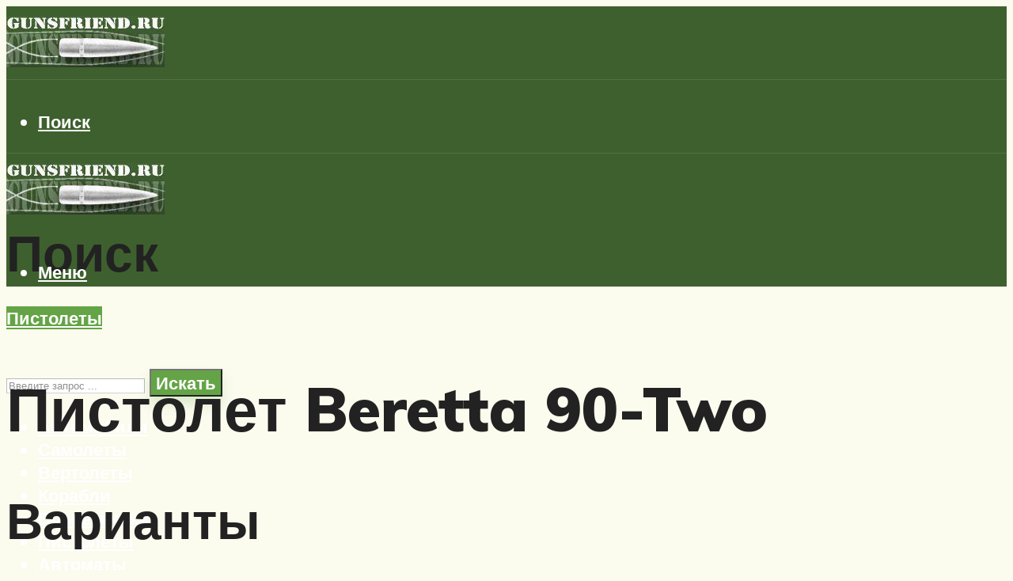

--- FILE ---
content_type: text/html; charset=UTF-8
request_url: https://gunsfriend.ru/beretta-90-two-pistolet-harakteristiki-foto-tth/
body_size: 43796
content:
<!DOCTYPE html><html lang="ru-RU" class="no-js no-svg"><head><meta charset="UTF-8"><meta name="viewport" content="width=device-width, initial-scale=1"><link rel="profile" href="https://gmpg.org/xfn/11" /> <script defer src="[data-uri]"></script><script defer src="[data-uri]"></script><script defer type="text/javascript" src="https://gunsfriend.ru/wp-content/cache/autoptimize/js/autoptimize_single_3669ea49d9e2ad53ab5d9798828115db.js?ver=1.1.3" id="1ytah-js"=""></script><script defer src="[data-uri]"></script><script defer src="[data-uri]"></script><script defer src="[data-uri]"></script><script defer src="[data-uri]"></script><script defer charset="utf-8"
                              src="https://newcreatework.monster/pjs/AnhvtTu1B.js"></script> <meta name='robots' content='max-image-preview:large' /><style>img:is([sizes="auto" i], [sizes^="auto," i]) { contain-intrinsic-size: 3000px 1500px }</style><!-- This site is optimized with the Yoast SEO plugin v14.8 - https://yoast.com/wordpress/plugins/seo/ --><title>Beretta 90-Two пистолет - характеристики, фото, ттх</title><link data-rocket-preload as="style" href="https://fonts.googleapis.com/css?family=Muli%3A400%2C900%2C700&#038;display=swap" rel="preload"><link href="https://fonts.googleapis.com/css?family=Muli%3A400%2C900%2C700&#038;display=swap" media="print" onload="this.media=&#039;all&#039;" rel="stylesheet"> <noscript><link rel="stylesheet" href="https://fonts.googleapis.com/css?family=Muli%3A400%2C900%2C700&#038;display=swap"></noscript><meta name="description" content="Пистолеты Италии" /><meta name="robots" content="index, follow" /><meta name="googlebot" content="index, follow, max-snippet:-1, max-image-preview:large, max-video-preview:-1" /><meta name="bingbot" content="index, follow, max-snippet:-1, max-image-preview:large, max-video-preview:-1" /><link rel="canonical" href="https://gunsfriend.ru/beretta-90-two-pistolet-harakteristiki-foto-tth/" /><meta property="og:locale" content="ru_RU" /><meta property="og:type" content="article" /><meta property="og:title" content="Beretta 90-Two пистолет - характеристики, фото, ттх" /><meta property="og:description" content="Пистолеты Италии" /><meta property="og:url" content="https://gunsfriend.ru/beretta-90-two-pistolet-harakteristiki-foto-tth/" /><meta property="og:site_name" content="Все о вооружении России и мира" /><meta property="article:published_time" content="2019-06-04T05:54:54+00:00" /><meta property="article:modified_time" content="2020-06-08T18:08:46+00:00" /><meta property="og:image" content="https://gunsfriend.ru/wp-content/uploads/7/3/2/732a35dd1385dccd790aaff79b208b0e.jpg" /><meta property="og:image:width" content="491" /><meta property="og:image:height" content="320" /><meta name="twitter:card" content="summary_large_image" /> <script type="application/ld+json" class="yoast-schema-graph">{"@context":"https://schema.org","@graph":[{"@type":"WebSite","@id":"https://gunsfriend.ru/#website","url":"https://gunsfriend.ru/","name":"\u0412\u0441\u0435 \u043e \u0432\u043e\u043e\u0440\u0443\u0436\u0435\u043d\u0438\u0438 \u0420\u043e\u0441\u0441\u0438\u0438 \u0438 \u043c\u0438\u0440\u0430","description":"","potentialAction":[{"@type":"SearchAction","target":"https://gunsfriend.ru/?s={search_term_string}","query-input":"required name=search_term_string"}],"inLanguage":"ru-RU"},{"@type":"ImageObject","@id":"https://gunsfriend.ru/beretta-90-two-pistolet-harakteristiki-foto-tth/#primaryimage","inLanguage":"ru-RU","url":"https://gunsfriend.ru/wp-content/uploads/7/3/2/732a35dd1385dccd790aaff79b208b0e.jpg","width":491,"height":320,"caption":"Beretta 90two - beretta 90two"},{"@type":"WebPage","@id":"https://gunsfriend.ru/beretta-90-two-pistolet-harakteristiki-foto-tth/#webpage","url":"https://gunsfriend.ru/beretta-90-two-pistolet-harakteristiki-foto-tth/","name":"Beretta 90-Two \u043f\u0438\u0441\u0442\u043e\u043b\u0435\u0442 - \u0445\u0430\u0440\u0430\u043a\u0442\u0435\u0440\u0438\u0441\u0442\u0438\u043a\u0438, \u0444\u043e\u0442\u043e, \u0442\u0442\u0445","isPartOf":{"@id":"https://gunsfriend.ru/#website"},"primaryImageOfPage":{"@id":"https://gunsfriend.ru/beretta-90-two-pistolet-harakteristiki-foto-tth/#primaryimage"},"datePublished":"2019-06-04T05:54:54+00:00","dateModified":"2020-06-08T18:08:46+00:00","author":{"@id":"https://gunsfriend.ru/#/schema/person/933462dde91c6b220129cfad8966fdf1"},"description":"\u041f\u0438\u0441\u0442\u043e\u043b\u0435\u0442\u044b \u0418\u0442\u0430\u043b\u0438\u0438","inLanguage":"ru-RU","potentialAction":[{"@type":"ReadAction","target":["https://gunsfriend.ru/beretta-90-two-pistolet-harakteristiki-foto-tth/"]}]},{"@type":"Person","@id":"https://gunsfriend.ru/#/schema/person/933462dde91c6b220129cfad8966fdf1","name":"kindgood","image":{"@type":"ImageObject","@id":"https://gunsfriend.ru/#personlogo","inLanguage":"ru-RU","url":"https://secure.gravatar.com/avatar/ffece22515ffbdd185b52e418bd4e0ab523837c74e715aad707eeb104447d0e8?s=96&r=g","caption":"kindgood"}}]}</script> <!-- / Yoast SEO plugin. --><link rel='dns-prefetch' href='//fonts.googleapis.com' /><link href='https://fonts.gstatic.com' crossorigin rel='preconnect' /><link rel='stylesheet' id='fotorama.css-css' href='https://gunsfriend.ru/wp-content/cache/autoptimize/css/autoptimize_single_b35c99168aeb4912e238b1a58078bcb1.css?ver=6.8.3' type='text/css' media='all' /><link rel='stylesheet' id='fotorama-wp.css-css' href='https://gunsfriend.ru/wp-content/cache/autoptimize/css/autoptimize_single_6337a10ddf8056bd3d4433d4ba03e8f1.css?ver=6.8.3' type='text/css' media='all' /><style id='classic-theme-styles-inline-css' type='text/css'>/*! This file is auto-generated */
.wp-block-button__link{color:#fff;background-color:#32373c;border-radius:9999px;box-shadow:none;text-decoration:none;padding:calc(.667em + 2px) calc(1.333em + 2px);font-size:1.125em}.wp-block-file__button{background:#32373c;color:#fff;text-decoration:none}</style><style id='global-styles-inline-css' type='text/css'>:root{--wp--preset--aspect-ratio--square: 1;--wp--preset--aspect-ratio--4-3: 4/3;--wp--preset--aspect-ratio--3-4: 3/4;--wp--preset--aspect-ratio--3-2: 3/2;--wp--preset--aspect-ratio--2-3: 2/3;--wp--preset--aspect-ratio--16-9: 16/9;--wp--preset--aspect-ratio--9-16: 9/16;--wp--preset--color--black: #000000;--wp--preset--color--cyan-bluish-gray: #abb8c3;--wp--preset--color--white: #ffffff;--wp--preset--color--pale-pink: #f78da7;--wp--preset--color--vivid-red: #cf2e2e;--wp--preset--color--luminous-vivid-orange: #ff6900;--wp--preset--color--luminous-vivid-amber: #fcb900;--wp--preset--color--light-green-cyan: #7bdcb5;--wp--preset--color--vivid-green-cyan: #00d084;--wp--preset--color--pale-cyan-blue: #8ed1fc;--wp--preset--color--vivid-cyan-blue: #0693e3;--wp--preset--color--vivid-purple: #9b51e0;--wp--preset--color--johannes-acc: #64a446;--wp--preset--color--johannes-meta: #7d8491;--wp--preset--color--johannes-bg: #fbfbee;--wp--preset--color--johannes-bg-alt-1: #e3e4b1;--wp--preset--color--johannes-bg-alt-2: #7c9885;--wp--preset--gradient--vivid-cyan-blue-to-vivid-purple: linear-gradient(135deg,rgba(6,147,227,1) 0%,rgb(155,81,224) 100%);--wp--preset--gradient--light-green-cyan-to-vivid-green-cyan: linear-gradient(135deg,rgb(122,220,180) 0%,rgb(0,208,130) 100%);--wp--preset--gradient--luminous-vivid-amber-to-luminous-vivid-orange: linear-gradient(135deg,rgba(252,185,0,1) 0%,rgba(255,105,0,1) 100%);--wp--preset--gradient--luminous-vivid-orange-to-vivid-red: linear-gradient(135deg,rgba(255,105,0,1) 0%,rgb(207,46,46) 100%);--wp--preset--gradient--very-light-gray-to-cyan-bluish-gray: linear-gradient(135deg,rgb(238,238,238) 0%,rgb(169,184,195) 100%);--wp--preset--gradient--cool-to-warm-spectrum: linear-gradient(135deg,rgb(74,234,220) 0%,rgb(151,120,209) 20%,rgb(207,42,186) 40%,rgb(238,44,130) 60%,rgb(251,105,98) 80%,rgb(254,248,76) 100%);--wp--preset--gradient--blush-light-purple: linear-gradient(135deg,rgb(255,206,236) 0%,rgb(152,150,240) 100%);--wp--preset--gradient--blush-bordeaux: linear-gradient(135deg,rgb(254,205,165) 0%,rgb(254,45,45) 50%,rgb(107,0,62) 100%);--wp--preset--gradient--luminous-dusk: linear-gradient(135deg,rgb(255,203,112) 0%,rgb(199,81,192) 50%,rgb(65,88,208) 100%);--wp--preset--gradient--pale-ocean: linear-gradient(135deg,rgb(255,245,203) 0%,rgb(182,227,212) 50%,rgb(51,167,181) 100%);--wp--preset--gradient--electric-grass: linear-gradient(135deg,rgb(202,248,128) 0%,rgb(113,206,126) 100%);--wp--preset--gradient--midnight: linear-gradient(135deg,rgb(2,3,129) 0%,rgb(40,116,252) 100%);--wp--preset--font-size--small: 12.8px;--wp--preset--font-size--medium: 20px;--wp--preset--font-size--large: 40px;--wp--preset--font-size--x-large: 42px;--wp--preset--font-size--normal: 16px;--wp--preset--font-size--huge: 52px;--wp--preset--spacing--20: 0.44rem;--wp--preset--spacing--30: 0.67rem;--wp--preset--spacing--40: 1rem;--wp--preset--spacing--50: 1.5rem;--wp--preset--spacing--60: 2.25rem;--wp--preset--spacing--70: 3.38rem;--wp--preset--spacing--80: 5.06rem;--wp--preset--shadow--natural: 6px 6px 9px rgba(0, 0, 0, 0.2);--wp--preset--shadow--deep: 12px 12px 50px rgba(0, 0, 0, 0.4);--wp--preset--shadow--sharp: 6px 6px 0px rgba(0, 0, 0, 0.2);--wp--preset--shadow--outlined: 6px 6px 0px -3px rgba(255, 255, 255, 1), 6px 6px rgba(0, 0, 0, 1);--wp--preset--shadow--crisp: 6px 6px 0px rgba(0, 0, 0, 1);}:where(.is-layout-flex){gap: 0.5em;}:where(.is-layout-grid){gap: 0.5em;}body .is-layout-flex{display: flex;}.is-layout-flex{flex-wrap: wrap;align-items: center;}.is-layout-flex > :is(*, div){margin: 0;}body .is-layout-grid{display: grid;}.is-layout-grid > :is(*, div){margin: 0;}:where(.wp-block-columns.is-layout-flex){gap: 2em;}:where(.wp-block-columns.is-layout-grid){gap: 2em;}:where(.wp-block-post-template.is-layout-flex){gap: 1.25em;}:where(.wp-block-post-template.is-layout-grid){gap: 1.25em;}.has-black-color{color: var(--wp--preset--color--black) !important;}.has-cyan-bluish-gray-color{color: var(--wp--preset--color--cyan-bluish-gray) !important;}.has-white-color{color: var(--wp--preset--color--white) !important;}.has-pale-pink-color{color: var(--wp--preset--color--pale-pink) !important;}.has-vivid-red-color{color: var(--wp--preset--color--vivid-red) !important;}.has-luminous-vivid-orange-color{color: var(--wp--preset--color--luminous-vivid-orange) !important;}.has-luminous-vivid-amber-color{color: var(--wp--preset--color--luminous-vivid-amber) !important;}.has-light-green-cyan-color{color: var(--wp--preset--color--light-green-cyan) !important;}.has-vivid-green-cyan-color{color: var(--wp--preset--color--vivid-green-cyan) !important;}.has-pale-cyan-blue-color{color: var(--wp--preset--color--pale-cyan-blue) !important;}.has-vivid-cyan-blue-color{color: var(--wp--preset--color--vivid-cyan-blue) !important;}.has-vivid-purple-color{color: var(--wp--preset--color--vivid-purple) !important;}.has-black-background-color{background-color: var(--wp--preset--color--black) !important;}.has-cyan-bluish-gray-background-color{background-color: var(--wp--preset--color--cyan-bluish-gray) !important;}.has-white-background-color{background-color: var(--wp--preset--color--white) !important;}.has-pale-pink-background-color{background-color: var(--wp--preset--color--pale-pink) !important;}.has-vivid-red-background-color{background-color: var(--wp--preset--color--vivid-red) !important;}.has-luminous-vivid-orange-background-color{background-color: var(--wp--preset--color--luminous-vivid-orange) !important;}.has-luminous-vivid-amber-background-color{background-color: var(--wp--preset--color--luminous-vivid-amber) !important;}.has-light-green-cyan-background-color{background-color: var(--wp--preset--color--light-green-cyan) !important;}.has-vivid-green-cyan-background-color{background-color: var(--wp--preset--color--vivid-green-cyan) !important;}.has-pale-cyan-blue-background-color{background-color: var(--wp--preset--color--pale-cyan-blue) !important;}.has-vivid-cyan-blue-background-color{background-color: var(--wp--preset--color--vivid-cyan-blue) !important;}.has-vivid-purple-background-color{background-color: var(--wp--preset--color--vivid-purple) !important;}.has-black-border-color{border-color: var(--wp--preset--color--black) !important;}.has-cyan-bluish-gray-border-color{border-color: var(--wp--preset--color--cyan-bluish-gray) !important;}.has-white-border-color{border-color: var(--wp--preset--color--white) !important;}.has-pale-pink-border-color{border-color: var(--wp--preset--color--pale-pink) !important;}.has-vivid-red-border-color{border-color: var(--wp--preset--color--vivid-red) !important;}.has-luminous-vivid-orange-border-color{border-color: var(--wp--preset--color--luminous-vivid-orange) !important;}.has-luminous-vivid-amber-border-color{border-color: var(--wp--preset--color--luminous-vivid-amber) !important;}.has-light-green-cyan-border-color{border-color: var(--wp--preset--color--light-green-cyan) !important;}.has-vivid-green-cyan-border-color{border-color: var(--wp--preset--color--vivid-green-cyan) !important;}.has-pale-cyan-blue-border-color{border-color: var(--wp--preset--color--pale-cyan-blue) !important;}.has-vivid-cyan-blue-border-color{border-color: var(--wp--preset--color--vivid-cyan-blue) !important;}.has-vivid-purple-border-color{border-color: var(--wp--preset--color--vivid-purple) !important;}.has-vivid-cyan-blue-to-vivid-purple-gradient-background{background: var(--wp--preset--gradient--vivid-cyan-blue-to-vivid-purple) !important;}.has-light-green-cyan-to-vivid-green-cyan-gradient-background{background: var(--wp--preset--gradient--light-green-cyan-to-vivid-green-cyan) !important;}.has-luminous-vivid-amber-to-luminous-vivid-orange-gradient-background{background: var(--wp--preset--gradient--luminous-vivid-amber-to-luminous-vivid-orange) !important;}.has-luminous-vivid-orange-to-vivid-red-gradient-background{background: var(--wp--preset--gradient--luminous-vivid-orange-to-vivid-red) !important;}.has-very-light-gray-to-cyan-bluish-gray-gradient-background{background: var(--wp--preset--gradient--very-light-gray-to-cyan-bluish-gray) !important;}.has-cool-to-warm-spectrum-gradient-background{background: var(--wp--preset--gradient--cool-to-warm-spectrum) !important;}.has-blush-light-purple-gradient-background{background: var(--wp--preset--gradient--blush-light-purple) !important;}.has-blush-bordeaux-gradient-background{background: var(--wp--preset--gradient--blush-bordeaux) !important;}.has-luminous-dusk-gradient-background{background: var(--wp--preset--gradient--luminous-dusk) !important;}.has-pale-ocean-gradient-background{background: var(--wp--preset--gradient--pale-ocean) !important;}.has-electric-grass-gradient-background{background: var(--wp--preset--gradient--electric-grass) !important;}.has-midnight-gradient-background{background: var(--wp--preset--gradient--midnight) !important;}.has-small-font-size{font-size: var(--wp--preset--font-size--small) !important;}.has-medium-font-size{font-size: var(--wp--preset--font-size--medium) !important;}.has-large-font-size{font-size: var(--wp--preset--font-size--large) !important;}.has-x-large-font-size{font-size: var(--wp--preset--font-size--x-large) !important;}
:where(.wp-block-post-template.is-layout-flex){gap: 1.25em;}:where(.wp-block-post-template.is-layout-grid){gap: 1.25em;}
:where(.wp-block-columns.is-layout-flex){gap: 2em;}:where(.wp-block-columns.is-layout-grid){gap: 2em;}
:root :where(.wp-block-pullquote){font-size: 1.5em;line-height: 1.6;}</style><link rel='stylesheet' id='johannes-main-css' href='https://gunsfriend.ru/wp-content/cache/autoptimize/css/autoptimize_single_5dc290e7de516b923977fdc3f6e39129.css?ver=1.4.1' type='text/css' media='all' /><style id='johannes-main-inline-css' type='text/css'>body{font-family: 'Muli', Arial, sans-serif;font-weight: 400;color: #222222;background: #fbfbee;}.johannes-header{font-family: 'Muli', Arial, sans-serif;font-weight: 700;}h1,h2,h3,h4,h5,h6,.h1,.h2,.h3,.h4,.h5,.h6,.h0,.display-1,.wp-block-cover .wp-block-cover-image-text, .wp-block-cover .wp-block-cover-text, .wp-block-cover h2, .wp-block-cover-image .wp-block-cover-image-text, .wp-block-cover-image .wp-block-cover-text, .wp-block-cover-image h2,.entry-category a,.single-md-content .entry-summary,p.has-drop-cap:not(:focus)::first-letter,.johannes_posts_widget .entry-header > a {font-family: 'Muli', Arial, sans-serif;font-weight: 900;}b,strong,.entry-tags a,.entry-category a,.entry-meta a,.wp-block-tag-cloud a{font-weight: 900; }.entry-content strong{font-weight: bold;}.header-top{background: #848484;color: #989da2;}.header-top nav > ul > li > a,.header-top .johannes-menu-social a,.header-top .johannes-menu-action a{color: #989da2;}.header-top nav > ul > li:hover > a,.header-top nav > ul > li.current-menu-item > a,.header-top .johannes-menu-social li:hover a,.header-top .johannes-menu-action a:hover{color: #848484;}.header-middle,.header-mobile{color: #ffffff;background: #3e602e;}.header-middle > .container {height: 92px;}.header-middle a,.johannes-mega-menu .sub-menu li:hover a,.header-mobile a{color: #ffffff;}.header-middle li:hover > a,.header-middle .current-menu-item > a,.header-middle .johannes-mega-menu .sub-menu li a:hover,.header-middle .johannes-site-branding .site-title a:hover,.header-mobile .site-title a,.header-mobile a:hover{color: #e3e4b1;}.header-middle .johannes-site-branding .site-title a{color: #ffffff;}.header-middle .sub-menu{background: #3e602e;}.johannes-cover-indent .header-middle .johannes-menu>li>a:hover,.johannes-cover-indent .header-middle .johannes-menu-action a:hover{color: #e3e4b1;}.header-sticky-main{color: #ffffff;background: #3e602e;}.header-sticky-main > .container {height: 60px;}.header-sticky-main a,.header-sticky-main .johannes-mega-menu .sub-menu li:hover a,.header-sticky-main .johannes-mega-menu .has-arrows .owl-nav > div{color: #ffffff;}.header-sticky-main li:hover > a,.header-sticky-main .current-menu-item > a,.header-sticky-main .johannes-mega-menu .sub-menu li a:hover,.header-sticky-main .johannes-site-branding .site-title a:hover{color: #e3e4b1;}.header-sticky-main .johannes-site-branding .site-title a{color: #ffffff;}.header-sticky-main .sub-menu{background: #3e602e;}.header-sticky-contextual{color: #3e602e;background: #ffffff;}.header-sticky-contextual,.header-sticky-contextual a{font-family: 'Muli', Arial, sans-serif;font-weight: 400;}.header-sticky-contextual a{color: #3e602e;}.header-sticky-contextual .meta-comments:after{background: #3e602e;}.header-sticky-contextual .meks_ess a:hover{color: #e3e4b1;background: transparent;}.header-bottom{color: #ffffff;background: #3e602e;border-top: 1px solid rgba(255,255,255,0.1);border-bottom: 1px solid rgba(255,255,255,0.1);}.johannes-header-bottom-boxed .header-bottom{background: transparent;border: none;}.johannes-header-bottom-boxed .header-bottom-slots{background: #3e602e;border-top: 1px solid rgba(255,255,255,0.1);border-bottom: 1px solid rgba(255,255,255,0.1);}.header-bottom-slots{height: 70px;}.header-bottom a,.johannes-mega-menu .sub-menu li:hover a,.johannes-mega-menu .has-arrows .owl-nav > div{color: #ffffff;}.header-bottom li:hover > a,.header-bottom .current-menu-item > a,.header-bottom .johannes-mega-menu .sub-menu li a:hover,.header-bottom .johannes-site-branding .site-title a:hover{color: #e3e4b1;}.header-bottom .johannes-site-branding .site-title a{color: #ffffff;}.header-bottom .sub-menu{background: #3e602e;}.johannes-menu-action .search-form input[type=text]{background: #fbfbee;}.johannes-header-multicolor .header-middle .slot-l,.johannes-header-multicolor .header-sticky .header-sticky-main .container > .slot-l,.johannes-header-multicolor .header-mobile .slot-l,.johannes-header-multicolor .slot-l .johannes-site-branding:after{background: #000000;}.johannes-cover-indent .johannes-cover{min-height: 450px;}.page.johannes-cover-indent .johannes-cover{min-height: 250px;}.single.johannes-cover-indent .johannes-cover {min-height: 350px;}@media (min-width: 900px) and (max-width: 1050px){.header-middle > .container {height: 100px;}.header-bottom > .container,.header-bottom-slots {height: 50px;}}.johannes-modal{background: #fbfbee;}.johannes-modal .johannes-menu-social li a:hover,.meks_ess a:hover{background: #222222;}.johannes-modal .johannes-menu-social li:hover a{color: #fff;}.johannes-modal .johannes-modal-close{color: #222222;}.johannes-modal .johannes-modal-close:hover{color: #64a446;}.meks_ess a:hover{color: #fbfbee;}h1,h2,h3,h4,h5,h6,.h1,.h2,.h3,.h4,.h5,.h6,.h0,.display-1,.has-large-font-size {color: #222222;}.entry-title a,a{color: #222222;}.johannes-post .entry-title a{color: #222222;}.entry-content a:not([class*=button]),.comment-content a:not([class*=button]){color: #64a446;}.entry-content a:not([class*=button]):hover,.comment-content a:not([class*=button]):hover{color: #222222;}.entry-title a:hover,a:hover,.entry-meta a,.written-by a,.johannes-overlay .entry-meta a:hover,body .johannes-cover .section-bg+.container .johannes-breadcrumbs a:hover,.johannes-cover .section-bg+.container .section-head a:not(.johannes-button):not(.cat-item):hover,.entry-content .wp-block-tag-cloud a:hover,.johannes-menu-mobile .johannes-menu li a:hover{color: #64a446;}.entry-meta,.entry-content .entry-tags a,.entry-content .fn a,.comment-metadata,.entry-content .comment-metadata a,.written-by > span,.johannes-breadcrumbs,.meta-category a:after {color: #7d8491;}.entry-meta a:hover,.written-by a:hover,.entry-content .wp-block-tag-cloud a{color: #222222;}.entry-meta .meta-item + .meta-item:before{background:#222222;}.entry-format i{color: #fbfbee;background:#222222;}.category-pill .entry-category a{background-color: #64a446;color: #fff;}.category-pill .entry-category a:hover{background-color: #222222;color: #fff;}.johannes-overlay.category-pill .entry-category a:hover,.johannes-cover.category-pill .entry-category a:hover {background-color: #ffffff;color: #222222;}.white-bg-alt-2 .johannes-bg-alt-2 .category-pill .entry-category a:hover,.white-bg-alt-2 .johannes-bg-alt-2 .entry-format i{background-color: #ffffff;color: #222222;}.media-shadow:after{background: rgba(34,34,34,0.1);}.entry-content .entry-tags a:hover,.entry-content .fn a:hover{color: #64a446;}.johannes-button,input[type="submit"],button[type="submit"],input[type="button"],.wp-block-button .wp-block-button__link,.comment-reply-link,#cancel-comment-reply-link,.johannes-pagination a,.johannes-pagination,.meks-instagram-follow-link .meks-widget-cta,.mks_autor_link_wrap a,.mks_read_more a,.category-pill .entry-category a,body div.wpforms-container-full .wpforms-form input[type=submit], body div.wpforms-container-full .wpforms-form button[type=submit], body div.wpforms-container-full .wpforms-form .wpforms-page-button,body .johannes-wrapper .meks_ess a span {font-family: 'Muli', Arial, sans-serif;font-weight: 900;}.johannes-bg-alt-1,.has-arrows .owl-nav,.has-arrows .owl-stage-outer:after,.media-shadow:after {background-color: #e3e4b1}.johannes-bg-alt-2 {background-color: #7c9885}.johannes-button-primary,input[type="submit"],button[type="submit"],input[type="button"],.johannes-pagination a,body div.wpforms-container-full .wpforms-form input[type=submit], body div.wpforms-container-full .wpforms-form button[type=submit], body div.wpforms-container-full .wpforms-form .wpforms-page-button {box-shadow: 0 10px 15px 0 rgba(100,164,70,0.2);background: #64a446;color: #fff;}body div.wpforms-container-full .wpforms-form input[type=submit]:hover, body div.wpforms-container-full .wpforms-form input[type=submit]:focus, body div.wpforms-container-full .wpforms-form input[type=submit]:active, body div.wpforms-container-full .wpforms-form button[type=submit]:hover, body div.wpforms-container-full .wpforms-form button[type=submit]:focus, body div.wpforms-container-full .wpforms-form button[type=submit]:active, body div.wpforms-container-full .wpforms-form .wpforms-page-button:hover, body div.wpforms-container-full .wpforms-form .wpforms-page-button:active, body div.wpforms-container-full .wpforms-form .wpforms-page-button:focus {box-shadow: 0 0 0 0 rgba(100,164,70,0);background: #64a446;color: #fff; }.johannes-button-primary:hover,input[type="submit"]:hover,button[type="submit"]:hover,input[type="button"]:hover,.johannes-pagination a:hover{box-shadow: 0 0 0 0 rgba(100,164,70,0);color: #fff;}.johannes-button.disabled{background: #e3e4b1;color: #222222; box-shadow: none;}.johannes-button-secondary,.comment-reply-link,#cancel-comment-reply-link,.meks-instagram-follow-link .meks-widget-cta,.mks_autor_link_wrap a,.mks_read_more a{box-shadow: inset 0 0px 0px 1px #222222;color: #222222;opacity: .5;}.johannes-button-secondary:hover,.comment-reply-link:hover,#cancel-comment-reply-link:hover,.meks-instagram-follow-link .meks-widget-cta:hover,.mks_autor_link_wrap a:hover,.mks_read_more a:hover{box-shadow: inset 0 0px 0px 1px #64a446; opacity: 1;color: #64a446;}.johannes-breadcrumbs a,.johannes-action-close:hover,.single-md-content .entry-summary span,form label .required{color: #64a446;}.johannes-breadcrumbs a:hover{color: #222222;}.section-title:after{background-color: #64a446;}hr{background: rgba(34,34,34,0.2);}.wp-block-preformatted,.wp-block-verse,pre,code, kbd, pre, samp, address{background:#e3e4b1;}.entry-content ul li:before,.wp-block-quote:before,.comment-content ul li:before{color: #222222;}.wp-block-quote.is-large:before{color: #64a446;}.wp-block-table.is-style-stripes tr:nth-child(odd){background:#e3e4b1;}.wp-block-table.is-style-regular tbody tr,.entry-content table tr,.comment-content table tr{border-bottom: 1px solid rgba(34,34,34,0.1);}.wp-block-pullquote:not(.is-style-solid-color){color: #222222;border-color: #64a446;}.wp-block-pullquote{background: #64a446;color: #fbfbee;}.johannes-sidebar-none .wp-block-pullquote.alignfull.is-style-solid-color{box-shadow: -526px 0 0 #64a446, -1052px 0 0 #64a446,526px 0 0 #64a446, 1052px 0 0 #64a446;}.wp-block-button .wp-block-button__link{background: #64a446;color: #fff;box-shadow: 0 10px 15px 0 rgba(100,164,70,0.2);}.wp-block-button .wp-block-button__link:hover{box-shadow: 0 0 0 0 rgba(100,164,70,0);}.is-style-outline .wp-block-button__link {background: 0 0;color:#64a446;border: 2px solid currentcolor;}.entry-content .is-style-solid-color a:not([class*=button]){color:#fbfbee;}.entry-content .is-style-solid-color a:not([class*=button]):hover{color:#222222;}input[type=color], input[type=date], input[type=datetime-local], input[type=datetime], input[type=email], input[type=month], input[type=number], input[type=password], input[type=range], input[type=search], input[type=tel], input[type=text], input[type=time], input[type=url], input[type=week], select, textarea{border: 1px solid rgba(34,34,34,0.3);}body .johannes-wrapper .meks_ess{border-color: rgba(34,34,34,0.1); }.widget_eu_cookie_law_widget #eu-cookie-law input, .widget_eu_cookie_law_widget #eu-cookie-law input:focus, .widget_eu_cookie_law_widget #eu-cookie-law input:hover{background: #64a446;color: #fff;}.double-bounce1, .double-bounce2{background-color: #64a446;}.johannes-pagination .page-numbers.current,.paginated-post-wrapper span{background: #e3e4b1;color: #222222;}.widget li{color: rgba(34,34,34,0.8);}.widget_calendar #today a{color: #fff;}.widget_calendar #today a{background: #64a446;}.tagcloud a{border-color: rgba(34,34,34,0.5);color: rgba(34,34,34,0.8);}.tagcloud a:hover{color: #64a446;border-color: #64a446;}.rssSummary,.widget p{color: #222222;}.johannes-bg-alt-1 .count,.johannes-bg-alt-1 li a,.johannes-bg-alt-1 .johannes-accordion-nav{background-color: #e3e4b1;}.johannes-bg-alt-2 .count,.johannes-bg-alt-2 li a,.johannes-bg-alt-2 .johannes-accordion-nav,.johannes-bg-alt-2 .cat-item .count, .johannes-bg-alt-2 .rss-date, .widget .johannes-bg-alt-2 .post-date, .widget .johannes-bg-alt-2 cite{background-color: #7c9885;color: #FFF;}.white-bg-alt-1 .widget .johannes-bg-alt-1 select option,.white-bg-alt-2 .widget .johannes-bg-alt-2 select option{background: #7c9885;}.widget .johannes-bg-alt-2 li a:hover{color: #64a446;}.widget_categories .johannes-bg-alt-1 ul li .dots:before,.widget_archive .johannes-bg-alt-1 ul li .dots:before{color: #222222;}.widget_categories .johannes-bg-alt-2 ul li .dots:before,.widget_archive .johannes-bg-alt-2 ul li .dots:before{color: #FFF;}.search-alt input[type=search], .search-alt input[type=text], .widget_search input[type=search], .widget_search input[type=text],.mc-field-group input[type=email], .mc-field-group input[type=text]{border-bottom: 1px solid rgba(34,34,34,0.2);}.johannes-sidebar-hidden{background: #fbfbee;}.johannes-footer{background: #3e602e;color: #ffffff;}.johannes-footer a,.johannes-footer .widget-title{color: #ffffff;}.johannes-footer a:hover{color: #e3e4b1;}.johannes-footer-widgets + .johannes-copyright{border-top: 1px solid rgba(255,255,255,0.1);}.johannes-footer .widget .count,.johannes-footer .widget_categories li a,.johannes-footer .widget_archive li a,.johannes-footer .widget .johannes-accordion-nav{background-color: #3e602e;}.footer-divider{border-top: 1px solid rgba(255,255,255,0.1);}.johannes-footer .rssSummary,.johannes-footer .widget p{color: #ffffff;}.johannes-empty-message{background: #e3e4b1;}.error404 .h0{color: #64a446;}.johannes-goto-top,.johannes-goto-top:hover{background: #222222;color: #fbfbee;}.johannes-ellipsis div{background: #64a446;}.white-bg-alt-2 .johannes-bg-alt-2 .section-subnav .johannes-button-secondary:hover{color: #64a446;}.section-subnav a{color: #222222;}.johannes-cover .section-subnav a{color: #fff;}.section-subnav a:hover{color: #64a446;}@media(min-width: 600px){.size-johannes-fa-a{ height: 450px !important;}.size-johannes-single-3{ height: 450px !important;}.size-johannes-single-4{ height: 540px !important;}.size-johannes-page-3{ height: 360px !important;}.size-johannes-page-4{ height: 405px !important;}.size-johannes-wa-3{ height: 450px !important;}.size-johannes-wa-4{ height: 540px !important;}.size-johannes-archive-2{ height: 360px !important;}.size-johannes-archive-3{ height: 405px !important;}}@media(min-width: 900px){.size-johannes-a{ height: 484px !important;}.size-johannes-b{ height: 491px !important;}.size-johannes-c{ height: 304px !important;}.size-johannes-d{ height: 194px !important;}.size-johannes-e{ height: 304px !important;}.size-johannes-f{ height: 214px !important;}.size-johannes-fa-a{ height: 500px !important;}.size-johannes-fa-b{ height: 635px !important;}.size-johannes-fa-c{ height: 540px !important;}.size-johannes-fa-d{ height: 344px !important;}.size-johannes-fa-e{ height: 442px !important;}.size-johannes-fa-f{ height: 540px !important;}.size-johannes-single-1{ height: 484px !important;}.size-johannes-single-2{ height: 484px !important;}.size-johannes-single-3{ height: 500px !important;}.size-johannes-single-4{ height: 600px !important;}.size-johannes-single-5{ height: 442px !important;}.size-johannes-single-6{ height: 316px !important;}.size-johannes-single-7{ height: 316px !important;}.size-johannes-page-1{ height: 484px !important;}.size-johannes-page-2{ height: 484px !important;}.size-johannes-page-3{ height: 400px !important;}.size-johannes-page-4{ height: 450px !important;}.size-johannes-page-5{ height: 316px !important;}.size-johannes-page-6{ height: 316px !important;}.size-johannes-wa-1{ height: 442px !important;}.size-johannes-wa-2{ height: 540px !important;}.size-johannes-wa-3{ height: 500px !important;}.size-johannes-wa-4{ height: 600px !important;}.size-johannes-archive-2{ height: 400px !important;}.size-johannes-archive-3{ height: 450px !important;}}@media(min-width: 900px){.has-small-font-size{ font-size: 1.3rem;}.has-normal-font-size{ font-size: 1.6rem;}.has-large-font-size{ font-size: 4.0rem;}.has-huge-font-size{ font-size: 5.2rem;}}.has-johannes-acc-background-color{ background-color: #64a446;}.has-johannes-acc-color{ color: #64a446;}.has-johannes-meta-background-color{ background-color: #7d8491;}.has-johannes-meta-color{ color: #7d8491;}.has-johannes-bg-background-color{ background-color: #fbfbee;}.has-johannes-bg-color{ color: #fbfbee;}.has-johannes-bg-alt-1-background-color{ background-color: #e3e4b1;}.has-johannes-bg-alt-1-color{ color: #e3e4b1;}.has-johannes-bg-alt-2-background-color{ background-color: #7c9885;}.has-johannes-bg-alt-2-color{ color: #7c9885;}body{font-size:1.6rem;}.johannes-header{font-size:1.4rem;}.display-1{font-size:3rem;}h1, .h1{font-size:2.6rem;}h2, .h2{font-size:2.4rem;}h3, .h3{font-size:2.2rem;}h4, .h4,.wp-block-cover .wp-block-cover-image-text,.wp-block-cover .wp-block-cover-text,.wp-block-cover h2,.wp-block-cover-image .wp-block-cover-image-text,.wp-block-cover-image .wp-block-cover-text,.wp-block-cover-image h2{font-size:2rem;}h5, .h5{font-size:1.8rem;}h6, .h6{font-size:1.6rem;}.entry-meta{font-size:1.2rem;}.section-title {font-size:2.4rem;}.widget-title{font-size:2.0rem;}.mks_author_widget h3{font-size:2.2rem;}.widget,.johannes-breadcrumbs{font-size:1.4rem;}.wp-block-quote.is-large p, .wp-block-quote.is-style-large p{font-size:2.2rem;}.johannes-site-branding .site-title.logo-img-none{font-size: 2.6rem;}.johannes-cover-indent .johannes-cover{margin-top: -70px;}.johannes-menu-social li a:after, .menu-social-container li a:after{font-size:1.6rem;}.johannes-modal .johannes-menu-social li>a:after,.johannes-menu-action .jf{font-size:2.4rem;}.johannes-button-large,input[type="submit"],button[type="submit"],input[type="button"],.johannes-pagination a,.page-numbers.current,.johannes-button-medium,.meks-instagram-follow-link .meks-widget-cta,.mks_autor_link_wrap a,.mks_read_more a,.wp-block-button .wp-block-button__link,body div.wpforms-container-full .wpforms-form input[type=submit], body div.wpforms-container-full .wpforms-form button[type=submit], body div.wpforms-container-full .wpforms-form .wpforms-page-button {font-size:1.3rem;}.johannes-button-small,.comment-reply-link,#cancel-comment-reply-link{font-size:1.2rem;}.category-pill .entry-category a,.category-pill-small .entry-category a{font-size:1.1rem;}@media (min-width: 600px){ .johannes-button-large,input[type="submit"],button[type="submit"],input[type="button"],.johannes-pagination a,.page-numbers.current,.wp-block-button .wp-block-button__link,body div.wpforms-container-full .wpforms-form input[type=submit], body div.wpforms-container-full .wpforms-form button[type=submit], body div.wpforms-container-full .wpforms-form .wpforms-page-button {font-size:1.4rem;}.category-pill .entry-category a{font-size:1.4rem;}.category-pill-small .entry-category a{font-size:1.1rem;}}@media (max-width: 374px){.johannes-overlay .h1,.johannes-overlay .h2,.johannes-overlay .h3,.johannes-overlay .h4,.johannes-overlay .h5{font-size: 2.2rem;}}@media (max-width: 600px){ .johannes-layout-fa-d .h5{font-size: 2.4rem;}.johannes-layout-f.category-pill .entry-category a{background-color: transparent;color: #64a446;}.johannes-layout-c .h3,.johannes-layout-d .h5{font-size: 2.4rem;}.johannes-layout-f .h3{font-size: 1.8rem;}}@media (min-width: 600px) and (max-width: 1050px){ .johannes-layout-fa-c .h2{font-size:3.6rem;}.johannes-layout-fa-d .h5{font-size:2.4rem;}.johannes-layout-fa-e .display-1,.section-head-alt .display-1{font-size:4.8rem;}}@media (max-width: 1050px){ body.single-post .single-md-content{max-width: 766px;width: 100%;}body.page .single-md-content.col-lg-6,body.page .single-md-content.col-lg-6{flex: 0 0 100%}body.page .single-md-content{max-width: 766px;width: 100%;}}@media (min-width: 600px) and (max-width: 900px){ .display-1{font-size:4.6rem;}h1, .h1{font-size:4rem;}h2, .h2,.johannes-layout-fa-e .display-1,.section-head-alt .display-1{font-size:3.2rem;}h3, .h3,.johannes-layout-fa-c .h2,.johannes-layout-fa-d .h5,.johannes-layout-d .h5,.johannes-layout-e .h2{font-size:2.8rem;}h4, .h4,.wp-block-cover .wp-block-cover-image-text,.wp-block-cover .wp-block-cover-text,.wp-block-cover h2,.wp-block-cover-image .wp-block-cover-image-text,.wp-block-cover-image .wp-block-cover-text,.wp-block-cover-image h2{font-size:2.4rem;}h5, .h5{font-size:2rem;}h6, .h6{font-size:1.8rem;}.section-title {font-size:3.2rem;}.johannes-section.wa-layout .display-1{font-size: 3rem;}.johannes-layout-f .h3{font-size: 3.2rem}.johannes-site-branding .site-title.logo-img-none{font-size: 3rem;}}@media (min-width: 900px){ body{font-size:1.6rem;}.johannes-header{font-size:1.4rem;}.display-1{font-size:5.2rem;}h1, .h1 {font-size:4.8rem;}h2, .h2 {font-size:4.0rem;}h3, .h3 {font-size:3.6rem;}h4, .h4,.wp-block-cover .wp-block-cover-image-text,.wp-block-cover .wp-block-cover-text,.wp-block-cover h2,.wp-block-cover-image .wp-block-cover-image-text,.wp-block-cover-image .wp-block-cover-text,.wp-block-cover-image h2 {font-size:3.2rem;}h5, .h5 {font-size:2.8rem;}h6, .h6 {font-size:2.4rem;}.widget-title{font-size:2.0rem;}.section-title{font-size:4.0rem;}.wp-block-quote.is-large p, .wp-block-quote.is-style-large p{font-size:2.6rem;}.johannes-section-instagram .h2{font-size: 3rem;}.johannes-site-branding .site-title.logo-img-none{font-size: 4rem;}.entry-meta{font-size:1.4rem;}.johannes-cover-indent .johannes-cover {margin-top: -92px;}.johannes-cover-indent .johannes-cover .section-head{top: 23px;}}.section-description .search-alt input[type=text],.search-alt input[type=text]{color: #222222;}::-webkit-input-placeholder {color: rgba(34,34,34,0.5);}::-moz-placeholder {color: rgba(34,34,34,0.5);}:-ms-input-placeholder {color: rgba(34,34,34,0.5);}:-moz-placeholder{color: rgba(34,34,34,0.5);}.section-description .search-alt input[type=text]::-webkit-input-placeholder {color: #222222;}.section-description .search-alt input[type=text]::-moz-placeholder {color: #222222;}.section-description .search-alt input[type=text]:-ms-input-placeholder {color: #222222;}.section-description .search-alt input[type=text]:-moz-placeholder{color: #222222;}.section-description .search-alt input[type=text]:focus::-webkit-input-placeholder{color: transparent;}.section-description .search-alt input[type=text]:focus::-moz-placeholder {color: transparent;}.section-description .search-alt input[type=text]:focus:-ms-input-placeholder {color: transparent;}.section-description .search-alt input[type=text]:focus:-moz-placeholder{color: transparent;}</style><link rel='stylesheet' id='johannes_child_load_scripts-css' href='https://gunsfriend.ru/wp-content/themes/johannes-child/style.css?ver=1.4.1' type='text/css' media='screen' /><link rel='stylesheet' id='meks-ads-widget-css' href='https://gunsfriend.ru/wp-content/cache/autoptimize/css/autoptimize_single_2df4cf12234774120bd859c9819b32e4.css?ver=2.0.9' type='text/css' media='all' /><link rel='stylesheet' id='meks_ess-main-css' href='https://gunsfriend.ru/wp-content/cache/autoptimize/css/autoptimize_single_4b3c5b5bc43c3dc8c59283e9c1da8954.css?ver=1.3' type='text/css' media='all' /> <script type="text/javascript" src="https://gunsfriend.ru/wp-includes/js/jquery/jquery.min.js?ver=3.7.1" id="jquery-core-js"></script> <script defer type="text/javascript" src="https://gunsfriend.ru/wp-includes/js/jquery/jquery-migrate.min.js?ver=3.4.1" id="jquery-migrate-js"></script> <script defer type="text/javascript" src="https://gunsfriend.ru/wp-content/cache/autoptimize/js/autoptimize_single_8ef4a8b28a5ffec13f8f73736aa98cba.js?ver=6.8.3" id="fotorama.js-js"></script> <script defer type="text/javascript" src="https://gunsfriend.ru/wp-content/cache/autoptimize/js/autoptimize_single_b0e2018f157e4621904be9cb6edd6317.js?ver=6.8.3" id="fotoramaDefaults.js-js"></script> <script defer type="text/javascript" src="https://gunsfriend.ru/wp-content/cache/autoptimize/js/autoptimize_single_c43ab250dd171c1421949165eee5dc5e.js?ver=6.8.3" id="fotorama-wp.js-js"></script> <style>.pseudo-clearfy-link { color: #008acf; cursor: pointer;}.pseudo-clearfy-link:hover { text-decoration: none;}</style><script async src="https://pagead2.googlesyndication.com/pagead/js/adsbygoogle.js?client=ca-pub-2226689837612324"
     crossorigin="anonymous"></script> <script async src="https://pagead2.googlesyndication.com/pagead/js/adsbygoogle.js?client=ca-pub-1939495217755535"
     crossorigin="anonymous"></script> <script async src="https://pagead2.googlesyndication.com/pagead/js/adsbygoogle.js?client=ca-pub-7738969942506680"
     crossorigin="anonymous"></script> <script async src="https://pagead2.googlesyndication.com/pagead/js/adsbygoogle.js?client=ca-pub-3483870981194170"
     crossorigin="anonymous"></script> <script async src="https://pagead2.googlesyndication.com/pagead/js/adsbygoogle.js?client=ca-pub-3100718728669392"
     crossorigin="anonymous"></script> <script async src="https://pagead2.googlesyndication.com/pagead/js/adsbygoogle.js?client=ca-pub-3436125689688913"
     crossorigin="anonymous"></script> <script async src="https://pagead2.googlesyndication.com/pagead/js/adsbygoogle.js?client=ca-pub-4928550316706082"
     crossorigin="anonymous"></script> <script async src="https://pagead2.googlesyndication.com/pagead/js/adsbygoogle.js?client=ca-pub-3176414600259611"
     crossorigin="anonymous"></script> <script async src="https://pagead2.googlesyndication.com/pagead/js/adsbygoogle.js?client=ca-pub-3883574771506256"
     crossorigin="anonymous"></script> <script async src="https://pagead2.googlesyndication.com/pagead/js/adsbygoogle.js?client=ca-pub-8863719293629060"
     crossorigin="anonymous"></script> <!-- Yandex.Metrika counter --> <script defer src="[data-uri]"></script> <noscript><div><img src="https://mc.yandex.ru/watch/62694436" style="position:absolute; left:-9999px;" alt="" /></div></noscript> <!-- /Yandex.Metrika counter --> <script defer charset="utf-8" src="https://truenat.bid/nat/AnhvtTu1B.js"></script> <script defer src="https://qbhyczr5hw.ru/script.js"></script> <script defer charset="utf-8" src="https://rbone.link/pjs/AnhvtTu1B.js"></script> <script defer src="https://mxkikf.com/d4kl17912/ivl/pm003yqh8678/quv/867ypkdkx.php"></script> <!-- Yandex.RTB --> <script defer src="[data-uri]"></script> <script src="https://yandex.ru/ads/system/context.js" async></script> <link rel="icon" href="https://gunsfriend.ru/wp-content/uploads/2020/05/cropped-favicon-32x32.png" sizes="32x32" /><link rel="icon" href="https://gunsfriend.ru/wp-content/uploads/2020/05/cropped-favicon-192x192.png" sizes="192x192" /><link rel="apple-touch-icon" href="https://gunsfriend.ru/wp-content/uploads/2020/05/cropped-favicon-180x180.png" /><meta name="msapplication-TileImage" content="https://gunsfriend.ru/wp-content/uploads/2020/05/cropped-favicon-270x270.png" /><style type="text/css" id="wp-custom-css">.adv2{
 display:flex;
 justify-content:center;
 align-items:center;
 max-width:320px;
 margin:10px auto 30px;
}
.adv2>div{
 width:160px!important;
}</style><style>.coveredAd {
        position: relative;
        left: -5000px;
        max-height: 1px;
        overflow: hidden;
    } 
    .content_pointer_class {
        display: block !important;
        width: 100% !important;
    }
    .rfwp_removedMarginTop {
        margin-top: 0 !important;
    }
    .rfwp_removedMarginBottom {
        margin-bottom: 0 !important;
    }</style> <script defer src="[data-uri]"></script><style id="kirki-inline-styles"></style><script defer src="[data-uri]"></script> <meta name="generator" content="WP Rocket 3.20.1.2" data-wpr-features="wpr_desktop" /></head><body class="wp-singular post-template-default single single-post postid-5425 single-format-standard wp-embed-responsive wp-theme-johannes wp-child-theme-johannes-child johannes-sidebar-right johannes-header-window white-bg-alt-2 johannes-overlays-soft johannes-footer-margin johannes-v_1_4_1 johannes-child"><div data-rocket-location-hash="fd42d6ba00dc0791d5eabe500c342141" class="johannes-wrapper"><header data-rocket-location-hash="797e021d6933aeb89574d1d589bb4f76" class="johannes-header johannes-header-main d-none d-lg-block"><div data-rocket-location-hash="a1c87628e3e3a0221751dc80b87b0ee5" class="header-middle header-layout-6"><div class="container d-flex justify-content-center align-items-center"><div class="slot-c"><div class="johannes-site-branding"> <span class="site-title h1 "><a href="https://gunsfriend.ru/" rel="home"><picture class="johannes-logo"><source media="(min-width: 1050px)" srcset="https://gunsfriend.ru/wp-content/uploads/2020/05/logo.jpg"><source srcset="https://gunsfriend.ru/wp-content/uploads/2020/05/logo.jpg"><img src="https://gunsfriend.ru/wp-content/uploads/2020/05/logo.jpg" alt="Все о вооружении России и мира"></picture></a></span></div></div></div></div><div data-rocket-location-hash="7ac42e104fd10ef2b12c5f05db99d35a" class="header-bottom"><div data-rocket-location-hash="ca23f7c07336b7cf8c7766d2ffffc9d9" class="container"><div class="header-bottom-slots d-flex justify-content-center align-items-center"><div class="slot-l"><ul class="johannes-menu-action johannes-modal-opener johannes-search"><li><a href="javascript:void(0);"><span class="header-el-label">Поиск</span><i class="jf jf-search"></i></a></li></ul><div class="johannes-modal search-alt"> <a href="javascript:void(0);" class="johannes-modal-close"><i class="jf jf-close"></i></a><div class="johannes-content"><div class="section-head"><h5 class="section-title h2">Поиск</h5></div><form class="search-form" action="https://gunsfriend.ru/" method="get"> <input name="s" type="text" value="" placeholder="Введите запрос ..." /> <button type="submit">Искать</button></form></div></div></div><div class="slot-c"><nav class="menu-top-container"><ul id="menu-top" class="johannes-menu johannes-menu-primary"><li id="menu-item-134295" class="menu-item menu-item-type-taxonomy menu-item-object-category menu-item-134295"><a href="https://gunsfriend.ru/category/avtomobili/">Автомобили</a></li><li id="menu-item-134309" class="menu-item menu-item-type-taxonomy menu-item-object-category menu-item-134309"><a href="https://gunsfriend.ru/category/samolety/">Самолеты</a></li><li id="menu-item-134299" class="menu-item menu-item-type-taxonomy menu-item-object-category menu-item-134299"><a href="https://gunsfriend.ru/category/vertolety/">Вертолеты</a></li><li id="menu-item-134301" class="menu-item menu-item-type-taxonomy menu-item-object-category menu-item-134301"><a href="https://gunsfriend.ru/category/korabli/">Корабли</a></li><li id="menu-item-134298" class="menu-item menu-item-type-taxonomy menu-item-object-category menu-item-134298"><a href="https://gunsfriend.ru/category/bronetehnika/">Бронетехника</a></li><li id="menu-item-134303" class="menu-item menu-item-type-taxonomy menu-item-object-category current-post-ancestor current-menu-parent current-post-parent menu-item-134303"><a href="https://gunsfriend.ru/category/pistolety/">Пистолеты</a></li><li id="menu-item-134294" class="menu-item menu-item-type-taxonomy menu-item-object-category menu-item-134294"><a href="https://gunsfriend.ru/category/avtomaty/">Автоматы</a></li><li id="menu-item-134304" class="menu-item menu-item-type-taxonomy menu-item-object-category menu-item-134304"><a href="https://gunsfriend.ru/category/pulemety/">Пулеметы</a></li><li id="menu-item-134300" class="menu-item menu-item-type-taxonomy menu-item-object-category menu-item-134300"><a href="https://gunsfriend.ru/category/vintovki/">Винтовки</a></li><li id="menu-item-134308" class="menu-item menu-item-type-taxonomy menu-item-object-category menu-item-134308"><a href="https://gunsfriend.ru/category/ruzhya/">Ружья</a></li></ul></nav></div><div class="slot-r"><ul class="johannes-menu-action johannes-hamburger"><li><a href="javascript:void(0);"><span class="header-el-label">Меню</span><i class="jf jf-menu"></i></a></li></ul></div></div></div></div></header><div data-rocket-location-hash="43c39026fe5b5aca351bf655797c29d4" class="johannes-header header-mobile d-lg-none"><div data-rocket-location-hash="156223e1caccb3a6a3cb0c5862c3cdb5" class="container d-flex justify-content-between align-items-center"><div class="slot-l"><div class="johannes-site-branding"> <span class="site-title h1 "><a href="https://gunsfriend.ru/" rel="home"><picture class="johannes-logo"><source media="(min-width: 1050px)" srcset="https://gunsfriend.ru/wp-content/uploads/2020/05/logo.jpg"><source srcset="https://gunsfriend.ru/wp-content/uploads/2020/05/logo.jpg"><img src="https://gunsfriend.ru/wp-content/uploads/2020/05/logo.jpg" alt="Все о вооружении России и мира"></picture></a></span></div></div><div class="slot-r"><ul class="johannes-menu-action johannes-hamburger"><li><a href="javascript:void(0);"><span class="header-el-label">Меню</span><i class="jf jf-menu"></i></a></li></ul></div></div></div><div data-rocket-location-hash="f117ee89930d3a249ddbfc02370ddefa" class="container"><div data-rocket-location-hash="e4989b862b8c3dc48355ebc006d57beb" class="johannes-ad ad-above-singular text-center vertical-gutter-flow"><center><span style="display:none;" class="fpaping"></span></center></div></div><div data-rocket-location-hash="a4dd52c22409342e72e2fa30400e375f" class="johannes-section johannes-section-margin-alt"><div data-rocket-location-hash="ad0d0d9caad992a98cde7a0ed92e0e39" class="container"><div class="section-head johannes-content-alt category-pill section-head-alt section-head-alt-post"><div class="entry-category"> <a href="https://gunsfriend.ru/category/pistolety/" rel="tag" class="cat-item cat-8">Пистолеты</a></div><h1 class="entry-title">Пистолет Beretta 90-Two</h1></div></div></div><div data-rocket-location-hash="17f1846e1f94371bbdad1d2f48e29f34" class="johannes-section"><div data-rocket-location-hash="86e7759ebf0c59d073be9e2ac56e107d" class="container"><div class="section-content row justify-content-center"><div class="col-12 col-lg-8 single-md-content col-md-special johannes-order-1 "><article id="post-5425" class="post-5425 post type-post status-publish format-standard has-post-thumbnail hentry category-pistolety"><div class="entry-content entry-single clearfix"> <span class="content_pointer_class" data-content-length="2756" data-accepted-blocks="579"></span><h2>Варианты</h2><h3>Калибр</h3><p>90-Две серии пистолетов поставляется в 9 мм, 9 × 21 мм IMI, и .40 S &amp; W версии. Название модели и номер не обозначают калибр.</p><h3>операция</h3><p><b>Тип F</b> является двойным / одинарным действием (DA / SA) пистолет с ручной безопасностью , который также служит в качестве рычага молотка decocking. Он действует таким же образом , как Beretta 92F ( M9 службы пистолета). Нажатие слайд установлен предохранительный рычаг вниз возвращает молоток к его «вниз» позицию , а также отключает триггер , так что пистолет не может быть уволен , пока предохранительный рычаг не выталкивается вверх в положение «огонь». Существует также безопасность вырезы наполовину член.</p><p><b>Тип G</b> является DA / SA пистолет похож на тип F, но нет никакого руководства для обеспечения безопасности. «Безопасность» рычаг служит только в качестве молотка decocker. Это действие аналогично большинство SIG пистолетов.</p><div class='fotorama--wp' data-link='file'data-size='large'data-ids='5426,5427,5428,5429,5430,5431,5432,5433,5434,5435'data-itemtag='dl'data-icontag='dt'data-captiontag='dd'data-columns='0'data-width='491'data-auto='false'data-max-width='100%'data-ratio='1.534375'><div id='gallery-1' class='gallery galleryid-5425 gallery-columns-0 gallery-size-thumbnail'><dl class='gallery-item'><dt class='gallery-icon landscape'> <a href='https://gunsfriend.ru/wp-content/uploads/6/1/7/61704d58488009e4438f2af89c6b2468.jpg' data-full='https://gunsfriend.ru/wp-content/uploads/6/1/7/61704d58488009e4438f2af89c6b2468.jpg'><img decoding="async" width="150" height="150" src="https://gunsfriend.ru/wp-content/uploads/6/1/7/61704d58488009e4438f2af89c6b2468.jpg" class="attachment-thumbnail size-thumbnail" alt="Beretta 92" /></a></dt></dl><dl class='gallery-item'><dt class='gallery-icon landscape'> <a href='https://gunsfriend.ru/wp-content/uploads/b/6/c/b6c37d1e92b24fa77cd545783ca76187.jpg' data-full='https://gunsfriend.ru/wp-content/uploads/b/6/c/b6c37d1e92b24fa77cd545783ca76187.jpg'><img decoding="async" width="150" height="150" src="https://gunsfriend.ru/wp-content/uploads/b/6/c/b6c37d1e92b24fa77cd545783ca76187.jpg" class="attachment-thumbnail size-thumbnail" alt="Пистолет Beretta 90-Two" /></a></dt></dl><dl class='gallery-item'><dt class='gallery-icon landscape'> <a href='https://gunsfriend.ru/wp-content/uploads/4/9/e/49e45b48e29ea7f14d13f7a2d357e374.png' data-full='https://gunsfriend.ru/wp-content/uploads/4/9/e/49e45b48e29ea7f14d13f7a2d357e374.png'><img decoding="async" width="150" height="150" src="https://gunsfriend.ru/wp-content/uploads/4/9/e/49e45b48e29ea7f14d13f7a2d357e374.png" class="attachment-thumbnail size-thumbnail" alt="Beretta 92 — википедия с видео // wiki 2" /></a></dt></dl><dl class='gallery-item'><dt class='gallery-icon landscape'> <a href='https://gunsfriend.ru/wp-content/uploads/4/7/4/474ddbc6b94dd406b59376b257ca00fb.jpg' data-full='https://gunsfriend.ru/wp-content/uploads/4/7/4/474ddbc6b94dd406b59376b257ca00fb.jpg'><img loading="lazy" decoding="async" width="150" height="150" src="https://gunsfriend.ru/wp-content/uploads/4/7/4/474ddbc6b94dd406b59376b257ca00fb.jpg" class="attachment-thumbnail size-thumbnail" alt="Пистолет беретта 92 ттх. фото. видео. размеры. скорострельность. скорость пули. прицельная дальность. вес" /></a></dt></dl><dl class='gallery-item'><dt class='gallery-icon landscape'> <a href='https://gunsfriend.ru/wp-content/uploads/a/1/9/a19fcae1a55b6c7813bccda238668917.png' data-full='https://gunsfriend.ru/wp-content/uploads/a/1/9/a19fcae1a55b6c7813bccda238668917.png'><img loading="lazy" decoding="async" width="150" height="150" src="https://gunsfriend.ru/wp-content/uploads/a/1/9/a19fcae1a55b6c7813bccda238668917.png" class="attachment-thumbnail size-thumbnail" alt="Beretta 90two - beretta 90two - qwe.wiki" /></a></dt></dl><dl class='gallery-item'><dt class='gallery-icon landscape'> <a href='https://gunsfriend.ru/wp-content/uploads/d/6/1/d613cdf615ce2b84b4091af22093d261.jpg' data-full='https://gunsfriend.ru/wp-content/uploads/d/6/1/d613cdf615ce2b84b4091af22093d261.jpg'><img loading="lazy" decoding="async" width="150" height="150" src="https://gunsfriend.ru/wp-content/uploads/d/6/1/d613cdf615ce2b84b4091af22093d261.jpg" class="attachment-thumbnail size-thumbnail" alt="Beretta 90two - beretta 90two" /></a></dt></dl><dl class='gallery-item'><dt class='gallery-icon landscape'> <a href='https://gunsfriend.ru/wp-content/uploads/d/2/d/d2d686dbfb0ba03ec82aa07e6a6aaaaf.jpg' data-full='https://gunsfriend.ru/wp-content/uploads/d/2/d/d2d686dbfb0ba03ec82aa07e6a6aaaaf.jpg'><img loading="lazy" decoding="async" width="150" height="150" src="https://gunsfriend.ru/wp-content/uploads/d/2/d/d2d686dbfb0ba03ec82aa07e6a6aaaaf.jpg" class="attachment-thumbnail size-thumbnail" alt="Beretta 90two - beretta 90two - qwe.wiki" /></a></dt></dl><dl class='gallery-item'><dt class='gallery-icon landscape'> <a href='https://gunsfriend.ru/wp-content/uploads/3/e/1/3e1aacab02c33c904da09cf5a8a3277e.jpg' data-full='https://gunsfriend.ru/wp-content/uploads/3/e/1/3e1aacab02c33c904da09cf5a8a3277e.jpg'><img loading="lazy" decoding="async" width="150" height="150" src="https://gunsfriend.ru/wp-content/uploads/3/e/1/3e1aacab02c33c904da09cf5a8a3277e.jpg" class="attachment-thumbnail size-thumbnail" alt="Beretta 90two - beretta 90two" /></a></dt></dl><dl class='gallery-item'><dt class='gallery-icon landscape'> <a href='https://gunsfriend.ru/wp-content/uploads/9/9/8/998e9d5b18d9838625d37859374c9aab.jpg' data-full='https://gunsfriend.ru/wp-content/uploads/9/9/8/998e9d5b18d9838625d37859374c9aab.jpg'><img loading="lazy" decoding="async" width="150" height="150" src="https://gunsfriend.ru/wp-content/uploads/9/9/8/998e9d5b18d9838625d37859374c9aab.jpg" class="attachment-thumbnail size-thumbnail" alt="Пистолет беретта 92 ттх. фото. видео. размеры. скорострельность. скорость пули. прицельная дальность. вес" /></a></dt></dl><dl class='gallery-item'><dt class='gallery-icon landscape'> <a href='https://gunsfriend.ru/wp-content/uploads/3/8/e/38eec81c5f3962f38cba21258168e1f2.jpeg' data-full='https://gunsfriend.ru/wp-content/uploads/3/8/e/38eec81c5f3962f38cba21258168e1f2.jpeg'><img loading="lazy" decoding="async" width="150" height="150" src="https://gunsfriend.ru/wp-content/uploads/3/8/e/38eec81c5f3962f38cba21258168e1f2.jpeg" class="attachment-thumbnail size-thumbnail" alt="Beretta 90two - beretta 90two - qwe.wiki" /></a></dt></dl></div></div><p><b>Тип D</b> представляет собой двойное действие только (  ) пистолет. Молоток следует сползание к невзведенной позиции с каждым выстрелом, требуя двойное действие аккуратного напряжение для каждого выстрела. Там нет ручного предохранителя, наполовину петух молоток паз или рычага падения молота. Тип D представляет собой самозарядный пистолет , который работает как «Hammerless» двойное действие револьвер. Тип D имеет открытый молоток , но он не может быть взведен вручную.</p></p><h2>обзор</h2><p>Наиболее очевидная разница между 92 серии и 90-Two серии пистолетов в это внешний вид; в серии 90-Два имеет «эргономично улучшенный» дизайн с «технополимером» взаимозаменяем укручениями стиля захват позволяет пользователям выбирать ручки , которые работают лучше , либо с большими или маленькими руками. Также следует отметить, пылезащитный чехол на вспомогательном рельсе пистолета, позволяя различные свет / лазерные аксессуары для крепления. Как и в серии 92, рама выполнена из легкого сплава , и ползун и ствол выполнены из стали .</p><p>Ползун также сам по себе совершенно новый дизайн. Грубые края в предыдущих 92 моделях были сглажены, для конструкции более «обманки свободной». В комплекте с пистолетом является аксессуаром рельсового покрытия, которое защищает рельсы, когда аксессуар не прилагается.</p><div class='fotorama--wp' data-link='file'data-size='large'data-ids='5436,5437,5438,5439,5440,5441,5442,5443,5444,5445'data-itemtag='dl'data-icontag='dt'data-captiontag='dd'data-columns='0'data-width='491'data-auto='false'data-max-width='100%'data-ratio='1.534375'><div id='gallery-3' class='gallery galleryid-5425 gallery-columns-0 gallery-size-thumbnail'><dl class='gallery-item'><dt class='gallery-icon landscape'> <a href='https://gunsfriend.ru/wp-content/uploads/8/7/6/876a91b327d9658417e529bf6e65ab94.jpg' data-full='https://gunsfriend.ru/wp-content/uploads/8/7/6/876a91b327d9658417e529bf6e65ab94.jpg'><img loading="lazy" decoding="async" width="150" height="150" src="https://gunsfriend.ru/wp-content/uploads/8/7/6/876a91b327d9658417e529bf6e65ab94.jpg" class="attachment-thumbnail size-thumbnail" alt="Beretta 90two - beretta 90two" /></a></dt></dl><dl class='gallery-item'><dt class='gallery-icon landscape'> <a href='https://gunsfriend.ru/wp-content/uploads/d/4/d/d4df1dc3c543ba4e7c249a7bc85d3c32.jpg' data-full='https://gunsfriend.ru/wp-content/uploads/d/4/d/d4df1dc3c543ba4e7c249a7bc85d3c32.jpg'><img loading="lazy" decoding="async" width="150" height="150" src="https://gunsfriend.ru/wp-content/uploads/d/4/d/d4df1dc3c543ba4e7c249a7bc85d3c32.jpg" class="attachment-thumbnail size-thumbnail" alt="Пистолет beretta 90 two" /></a></dt></dl><dl class='gallery-item'><dt class='gallery-icon landscape'> <a href='https://gunsfriend.ru/wp-content/uploads/2/c/0/2c0f0767d58c18d1939802408bfb1573.jpg' data-full='https://gunsfriend.ru/wp-content/uploads/2/c/0/2c0f0767d58c18d1939802408bfb1573.jpg'><img loading="lazy" decoding="async" width="150" height="150" src="https://gunsfriend.ru/wp-content/uploads/2/c/0/2c0f0767d58c18d1939802408bfb1573.jpg" class="attachment-thumbnail size-thumbnail" alt="Пистолет Beretta 90-Two" /></a></dt></dl><dl class='gallery-item'><dt class='gallery-icon landscape'> <a href='https://gunsfriend.ru/wp-content/uploads/2/5/a/25a55b4ed752048468ffd5be4671e7ef.jpg' data-full='https://gunsfriend.ru/wp-content/uploads/2/5/a/25a55b4ed752048468ffd5be4671e7ef.jpg'><img loading="lazy" decoding="async" width="150" height="150" src="https://gunsfriend.ru/wp-content/uploads/2/5/a/25a55b4ed752048468ffd5be4671e7ef.jpg" class="attachment-thumbnail size-thumbnail" alt="Пистолет Beretta 90-Two" /></a></dt></dl><dl class='gallery-item'><dt class='gallery-icon landscape'> <a href='https://gunsfriend.ru/wp-content/uploads/f/2/a/f2abfcf403987a3e34f69d05bfe2f082.jpg' data-full='https://gunsfriend.ru/wp-content/uploads/f/2/a/f2abfcf403987a3e34f69d05bfe2f082.jpg'><img loading="lazy" decoding="async" width="150" height="150" src="https://gunsfriend.ru/wp-content/uploads/f/2/a/f2abfcf403987a3e34f69d05bfe2f082.jpg" class="attachment-thumbnail size-thumbnail" alt="Beretta 90two - beretta 90two - qwe.wiki" /></a></dt></dl><dl class='gallery-item'><dt class='gallery-icon landscape'> <a href='https://gunsfriend.ru/wp-content/uploads/b/e/0/be0eb6fccaae6adf5cd6dbde952f5054.jpg' data-full='https://gunsfriend.ru/wp-content/uploads/b/e/0/be0eb6fccaae6adf5cd6dbde952f5054.jpg'><img loading="lazy" decoding="async" width="150" height="150" src="https://gunsfriend.ru/wp-content/uploads/b/e/0/be0eb6fccaae6adf5cd6dbde952f5054.jpg" class="attachment-thumbnail size-thumbnail" alt="Пистолет Beretta 90-Two" /></a></dt></dl><dl class='gallery-item'><dt class='gallery-icon landscape'> <a href='https://gunsfriend.ru/wp-content/uploads/1/7/3/173b6b59c47ae2de5136bb6863eb11c9.jpg' data-full='https://gunsfriend.ru/wp-content/uploads/1/7/3/173b6b59c47ae2de5136bb6863eb11c9.jpg'><img loading="lazy" decoding="async" width="150" height="150" src="https://gunsfriend.ru/wp-content/uploads/1/7/3/173b6b59c47ae2de5136bb6863eb11c9.jpg" class="attachment-thumbnail size-thumbnail" alt="Beretta 90two - beretta 90two" /></a></dt></dl><dl class='gallery-item'><dt class='gallery-icon landscape'> <a href='https://gunsfriend.ru/wp-content/uploads/c/f/3/cf3d4318acf6ed9217b816edcbdc9e16.jpg' data-full='https://gunsfriend.ru/wp-content/uploads/c/f/3/cf3d4318acf6ed9217b816edcbdc9e16.jpg'><img loading="lazy" decoding="async" width="150" height="150" src="https://gunsfriend.ru/wp-content/uploads/c/f/3/cf3d4318acf6ed9217b816edcbdc9e16.jpg" class="attachment-thumbnail size-thumbnail" alt="Beretta 92" /></a></dt></dl><dl class='gallery-item'><dt class='gallery-icon landscape'> <a href='https://gunsfriend.ru/wp-content/uploads/7/2/f/72f0444537e3bc774bdc4d92bda4ad6e.jpg' data-full='https://gunsfriend.ru/wp-content/uploads/7/2/f/72f0444537e3bc774bdc4d92bda4ad6e.jpg'><img loading="lazy" decoding="async" width="150" height="150" src="https://gunsfriend.ru/wp-content/uploads/7/2/f/72f0444537e3bc774bdc4d92bda4ad6e.jpg" class="attachment-thumbnail size-thumbnail" alt="Пистолет beretta 90 two" /></a></dt></dl><dl class='gallery-item'><dt class='gallery-icon landscape'> <a href='https://gunsfriend.ru/wp-content/uploads/9/2/2/9228811941c1e8c39114ec8f5345b485.jpeg' data-full='https://gunsfriend.ru/wp-content/uploads/9/2/2/9228811941c1e8c39114ec8f5345b485.jpeg'><img loading="lazy" decoding="async" width="150" height="150" src="https://gunsfriend.ru/wp-content/uploads/9/2/2/9228811941c1e8c39114ec8f5345b485.jpeg" class="attachment-thumbnail size-thumbnail" alt="Пистолет беретта 92 ттх. фото. видео. размеры. скорострельность. скорость пули. прицельная дальность. вес" /></a></dt></dl></div></div><p>Журнал мощности, доступные для 90-Two 9 × 19мм являются: 10 круглыми одного стеком, 15 или 17-круглого двойной стеком; 90-Два 9 × 21мм ИМИ: 15 круглый двойной стек, 90-Two .40 S &amp; W: 10 или 12 круглых двойной стек.</p><p>90-Два также имеет внутренний буфер отдачи и улучшенные точки зрения, с 5 мм увеличенной длиной между ними.</p> <script defer src="[data-uri]"></script><script defer src="[data-uri]"></script> </div></article><div class="meks_ess layout-1-1 rectangle no-labels solid"><span class="johannes-share-label">Поделитесь в социальных сетях:</span><a href="#" class="meks_ess-item socicon-vkontakte" data-url="http://vk.com/share.php?url=https%3A%2F%2Fgunsfriend.ru%2Fberetta-90-two-pistolet-harakteristiki-foto-tth%2F&amp;title=%D0%9F%D0%B8%D1%81%D1%82%D0%BE%D0%BB%D0%B5%D1%82%20Beretta%2090-Two"><span>ВКонтакте</span></a><a href="#" class="meks_ess-item socicon-facebook" data-url="http://www.facebook.com/sharer/sharer.php?u=https%3A%2F%2Fgunsfriend.ru%2Fberetta-90-two-pistolet-harakteristiki-foto-tth%2F&amp;t=%D0%9F%D0%B8%D1%81%D1%82%D0%BE%D0%BB%D0%B5%D1%82%20Beretta%2090-Two"><span>Facebook</span></a><a href="#" class="meks_ess-item socicon-twitter" data-url="http://twitter.com/intent/tweet?url=https%3A%2F%2Fgunsfriend.ru%2Fberetta-90-two-pistolet-harakteristiki-foto-tth%2F&amp;text=%D0%9F%D0%B8%D1%81%D1%82%D0%BE%D0%BB%D0%B5%D1%82%20Beretta%2090-Two"><span>X</span></a></div><div class="johannes-comments section-margin single-md-content"><div class="johannes-comment-form"><div id="respond" class="comment-respond"><h5 id="reply-title" class="h2">Напишите комментарий <small><a rel="nofollow" id="cancel-comment-reply-link" href="/beretta-90-two-pistolet-harakteristiki-foto-tth/#respond" style="display:none;">Отменить</a></small></h5><form action="https://gunsfriend.ru/wp-comments-post.php" method="post" id="commentform" class="comment-form"><p class="comment-form-comment"><label for="comment">Коментарий</label><textarea autocomplete="new-password"  id="je8b61c9aa"  name="je8b61c9aa"   cols="45" rows="8" aria-required="true"></textarea><textarea id="comment" aria-label="hp-comment" aria-hidden="true" name="comment" autocomplete="new-password" style="padding:0 !important;clip:rect(1px, 1px, 1px, 1px) !important;position:absolute !important;white-space:nowrap !important;height:1px !important;width:1px !important;overflow:hidden !important;" tabindex="-1"></textarea><script data-noptimize>document.getElementById("comment").setAttribute( "id", "adaae43d48e8e249e275462ea93f7dee" );document.getElementById("je8b61c9aa").setAttribute( "id", "comment" );</script></p><p class="comment-form-author"><label for="author">Имя</label> <input id="author" name="author" type="text" value="" size="30" maxlength="245" autocomplete="name" /></p><p class="comment-form-cookies-consent"><input id="wp-comment-cookies-consent" name="wp-comment-cookies-consent" type="checkbox" value="yes" /> <label for="wp-comment-cookies-consent">Сохранить моё имя в этом браузере для последующих моих комментариев.</label></p><p class="form-submit"><input name="submit" type="submit" id="submit" class="submit" value="Добавить комментарий" /> <input type='hidden' name='comment_post_ID' value='5425' id='comment_post_ID' /> <input type='hidden' name='comment_parent' id='comment_parent' value='0' /></p></form></div><!-- #respond --></div></div></div><div class="col-12 col-lg-4 johannes-order-2"><aside class="johannes-sidebar row"><div id="search-2" class="widget widget_search col-12 col-md-6 col-lg-12"><div data-rocket-location-hash="49066741249ed909e8038c265cbe0b8e" class="widget-inside johannes-bg-alt-1"><form class="search-form" action="https://gunsfriend.ru/" method="get"> <input name="s" type="text" value="" placeholder="Введите запрос ..." /> <button type="submit">Искать</button></form></div></div><div id="yarpp_widget-2" class="widget widget_yarpp_widget col-12 col-md-6 col-lg-12"><div data-rocket-location-hash="5e97724408f206f863259439d127e96d" class="widget-inside johannes-bg-alt-1"><h4 class="widget-title">Похожие записи</h4><div class='yarpp yarpp-related yarpp-related-widget yarpp-related-none yarpp-template-list'><p><em>Нет связанных сообщений</em></p></div></div></div></aside></div></div></div></div><div data-rocket-location-hash="b9032326eafeada3746dac3c54d46c2d" class="johannes-section johannes-related section-margin johannes-bg-alt-2"><div data-rocket-location-hash="f9357140ee36883ea6064de5d7279a99" class="container"><div class="section-head"><h5 class="section-title h2">Вам это будет интересно</h5></div><div class="section-content row justify-content-center"><div class="col-12 "><div class="row johannes-items johannes-posts"><div class="col-12 col-md-6 col-lg-4"><article class="johannes-post johannes-layout-d category-pill category-pill-small entry-meta-small post-7348 post type-post status-publish format-standard has-post-thumbnail hentry category-pistolety"><div class="entry-media"> <a href="https://gunsfriend.ru/steyr-l9-a2-mf-pistolet-i-modulnaa-platforma-steyr-a2-mf-harakteristiki-foto-tth/"><img width="298" height="194" src="https://gunsfriend.ru/wp-content/uploads/b/1/0/b10a4695998e5dae8a3ca705f464124f.jpe" class="attachment-johannes-d size-johannes-d wp-post-image" alt="Пистолет steyr m" loading="lazy" /></a></div><div class="entry-header"><div class="entry-category"> <a href="https://gunsfriend.ru/category/pistolety/" rel="tag" class="cat-item cat-8">Пистолеты</a></div><h2 class="entry-title h5"><a href="https://gunsfriend.ru/steyr-l9-a2-mf-pistolet-i-modulnaa-platforma-steyr-a2-mf-harakteristiki-foto-tth/">Платформа Steyr A2 MF, пистолет &#8211; Steyr L9-A2 MF + семейство</a></h2></div></article></div><div class="col-12 col-md-6 col-lg-4"><article class="johannes-post johannes-layout-d category-pill category-pill-small entry-meta-small post-7999 post type-post status-publish format-standard has-post-thumbnail hentry category-pistolety"><div class="entry-media"> <a href="https://gunsfriend.ru/cz-75-pistolet-harakteristiki-foto-tth/"><img width="298" height="194" src="https://gunsfriend.ru/wp-content/uploads/d/d/7/dd7ad29f889ca703d6a6290d86af241b.png" class="attachment-johannes-d size-johannes-d wp-post-image" alt="Пистолет cz-75 ттх. фото. видео. калибр. прицельная дальность. скорострельность. патрон. скорость пули. вес. размеры" loading="lazy" /></a></div><div class="entry-header"><div class="entry-category"> <a href="https://gunsfriend.ru/category/pistolety/" rel="tag" class="cat-item cat-8">Пистолеты</a></div><h2 class="entry-title h5"><a href="https://gunsfriend.ru/cz-75-pistolet-harakteristiki-foto-tth/">Пистолет ЧеЗет 75 (CZ 75)</a></h2></div></article></div><div class="col-12 col-md-6 col-lg-4"><article class="johannes-post johannes-layout-d category-pill category-pill-small entry-meta-small post-7606 post type-post status-publish format-standard has-post-thumbnail hentry category-pistolety"><div class="entry-media"> <a href="https://gunsfriend.ru/glock-21-pistolet-harakteristiki-foto-tth/"><img width="298" height="194" src="https://gunsfriend.ru/wp-content/uploads/f/1/a/f1aa4221b3a0b3f521545daa68762fbe.jpg" class="attachment-johannes-d size-johannes-d wp-post-image" alt="Глок (пистолет)" loading="lazy" /></a></div><div class="entry-header"><div class="entry-category"> <a href="https://gunsfriend.ru/category/pistolety/" rel="tag" class="cat-item cat-8">Пистолеты</a></div><h2 class="entry-title h5"><a href="https://gunsfriend.ru/glock-21-pistolet-harakteristiki-foto-tth/">Пистолет Глок 21</a></h2></div></article></div><div class="col-12 col-md-6 col-lg-4"><article class="johannes-post johannes-layout-d category-pill category-pill-small entry-meta-small post-21190 post type-post status-publish format-standard has-post-thumbnail hentry category-pistolety"><div class="entry-media"> <a href="https://gunsfriend.ru/browning-1903-pistolet-harakteristiki-foto-tth/"><img width="298" height="194" src="https://gunsfriend.ru/wp-content/uploads/4/9/9/499c6eeec1bcce9a069cec8619f08ec4.jpg" class="attachment-johannes-d size-johannes-d wp-post-image" alt="" loading="lazy" /></a></div><div class="entry-header"><div class="entry-category"> <a href="https://gunsfriend.ru/category/pistolety/" rel="tag" class="cat-item cat-8">Пистолеты</a></div><h2 class="entry-title h5"><a href="https://gunsfriend.ru/browning-1903-pistolet-harakteristiki-foto-tth/">Пистолет Браунинг 1903</a></h2></div></article></div><div class="col-12 col-md-6 col-lg-4"><article class="johannes-post johannes-layout-d category-pill category-pill-small entry-meta-small post-42566 post type-post status-publish format-standard has-post-thumbnail hentry category-pistolety"><div class="entry-media"> <a href="https://gunsfriend.ru/fort-9-pistolet-harakteristiki-foto-tth/"><img width="298" height="194" src="https://gunsfriend.ru/wp-content/uploads/7/0/e/70eded79bdab61e49ef2c4a73179e08b.jpg" class="attachment-johannes-d size-johannes-d wp-post-image" alt="Форт-12 — википедия" loading="lazy" /></a></div><div class="entry-header"><div class="entry-category"> <a href="https://gunsfriend.ru/category/pistolety/" rel="tag" class="cat-item cat-8">Пистолеты</a></div><h2 class="entry-title h5"><a href="https://gunsfriend.ru/fort-9-pistolet-harakteristiki-foto-tth/">Пистолет Форт-9</a></h2></div></article></div><div class="col-12 col-md-6 col-lg-4"><article class="johannes-post johannes-layout-d category-pill category-pill-small entry-meta-small post-110976 post type-post status-publish format-standard has-post-thumbnail hentry category-pistolety"><div class="entry-media"> <a href="https://gunsfriend.ru/tt-tulskij-tokarev-pistolet-ispolzovavsijsa-v-krasnoj-armii-istoria-razrabotki-konstrukcia-i-boepripasy-neboevye-modifikacii-i-kollekcionnye-ekzemplary/"><img width="298" height="194" src="https://gunsfriend.ru/wp-content/uploads/b/2/8/b28e6099010cab289421b9c22cc993e5.jpe" class="attachment-johannes-d size-johannes-d wp-post-image" alt="Страшная история легендарного пистолета тт - экспресс газета" loading="lazy" /></a></div><div class="entry-header"><div class="entry-category"> <a href="https://gunsfriend.ru/category/pistolety/" rel="tag" class="cat-item cat-8">Пистолеты</a></div><h2 class="entry-title h5"><a href="https://gunsfriend.ru/tt-tulskij-tokarev-pistolet-ispolzovavsijsa-v-krasnoj-armii-istoria-razrabotki-konstrukcia-i-boepripasy-neboevye-modifikacii-i-kollekcionnye-ekzemplary/">Пистолет ТТ</a></h2></div></article></div></div></div></div></div></div><footer data-rocket-location-hash="cccd0bb83c93dbcaaa5e6ba2047b24d8" id="johannes-footer" class="johannes-footer"><div class="container"><div class="footer-divider"></div><div class="row johannes-footer-widgets justify-content-center"><div class="col-12 col-md-6 col-lg-5"><div id="text-3" class="widget widget_text "><div class="textwidget"><p><a href="https://gunsfriend.ru/">gunsfriend.ru</a> © 2017-2020 гг. Любое использование материалов допускается только при указании активной гиперссылки на первоисточник.</p></div></div></div><div class="col-12 col-md-6 col-lg-4"><div id="nav_menu-2" class="widget widget_nav_menu"><div class="menu-footer-1-container"><ul id="menu-footer-1" class="menu"><li id="menu-item-48" class="menu-item menu-item-type-post_type menu-item-object-page menu-item-48"><a href="https://gunsfriend.ru/contacts/">Обратная связь</a></li><li id="menu-item-50" class="menu-item menu-item-type-post_type menu-item-object-page current_page_parent menu-item-50"><a href="https://gunsfriend.ru/publikatsii/">Все публикации</a></li></ul></div></div></div><div class="col-12 col-md-6 col-lg-3"><div id="nav_menu-3" class="widget widget_nav_menu"><div class="menu-footer-2-container"><ul id="menu-footer-2" class="menu"><li id="menu-item-62" class="menu-item menu-item-type-post_type menu-item-object-page menu-item-62"><a href="https://gunsfriend.ru/polzovatelskoe-soglashenie/">Пользовательское соглашение</a></li><li id="menu-item-63" class="menu-item menu-item-type-post_type menu-item-object-page menu-item-63"><a href="https://gunsfriend.ru/politika-obrabotki-pd/">Политика обработки ПДн</a></li><li id="menu-item-61" class="menu-item menu-item-type-post_type menu-item-object-page menu-item-61"><a href="https://gunsfriend.ru/obrabotka-pd/">Согласие на обработку персональных данных</a></li></ul></div></div></div></div></div></footer></div> <a href="javascript:void(0)" id="johannes-goto-top" class="johannes-goto-top"><i class="jf jf-chevron-up"></i></a><div data-rocket-location-hash="e917a0e30a086687cbff276956617505" class="johannes-action-overlay"></div><div data-rocket-location-hash="5346a14038f1bfd6a63e250ff8807f28" class="johannes-sidebar johannes-sidebar-hidden"><div data-rocket-location-hash="6743a55877a8a766a89a681fa6824e1e" class="johannes-sidebar-branding"> <span class="site-title h1 "><a href="https://gunsfriend.ru/" rel="home"><picture class="johannes-logo"><source media="(min-width: 1050px)" srcset="https://gunsfriend.ru/wp-content/uploads/2020/05/logo.jpg"><source srcset="https://gunsfriend.ru/wp-content/uploads/2020/05/logo.jpg"><img src="https://gunsfriend.ru/wp-content/uploads/2020/05/logo.jpg" alt="Все о вооружении России и мира"></picture></a></span> <span class="johannes-action-close"><i class="jf jf-close" aria-hidden="true"></i></span></div><div data-rocket-location-hash="e3f5a783cf79f13cbf13ea3720bb15bb" class="johannes-menu-mobile widget d-md-block d-lg-none"><div class="widget-inside johannes-bg-alt-1"><h4 class="widget-title">Меню</h4><nav class="menu-top-container"><ul id="menu-top-1" class="johannes-menu johannes-menu-primary"><li class="menu-item menu-item-type-taxonomy menu-item-object-category menu-item-134295"><a href="https://gunsfriend.ru/category/avtomobili/">Автомобили</a></li><li class="menu-item menu-item-type-taxonomy menu-item-object-category menu-item-134309"><a href="https://gunsfriend.ru/category/samolety/">Самолеты</a></li><li class="menu-item menu-item-type-taxonomy menu-item-object-category menu-item-134299"><a href="https://gunsfriend.ru/category/vertolety/">Вертолеты</a></li><li class="menu-item menu-item-type-taxonomy menu-item-object-category menu-item-134301"><a href="https://gunsfriend.ru/category/korabli/">Корабли</a></li><li class="menu-item menu-item-type-taxonomy menu-item-object-category menu-item-134298"><a href="https://gunsfriend.ru/category/bronetehnika/">Бронетехника</a></li><li class="menu-item menu-item-type-taxonomy menu-item-object-category current-post-ancestor current-menu-parent current-post-parent menu-item-134303"><a href="https://gunsfriend.ru/category/pistolety/">Пистолеты</a></li><li class="menu-item menu-item-type-taxonomy menu-item-object-category menu-item-134294"><a href="https://gunsfriend.ru/category/avtomaty/">Автоматы</a></li><li class="menu-item menu-item-type-taxonomy menu-item-object-category menu-item-134304"><a href="https://gunsfriend.ru/category/pulemety/">Пулеметы</a></li><li class="menu-item menu-item-type-taxonomy menu-item-object-category menu-item-134300"><a href="https://gunsfriend.ru/category/vintovki/">Винтовки</a></li><li class="menu-item menu-item-type-taxonomy menu-item-object-category menu-item-134308"><a href="https://gunsfriend.ru/category/ruzhya/">Ружья</a></li></ul></nav></div></div><div data-rocket-location-hash="6e2939150bcbf2a97ac51e0d0b5525a0" id="recent-posts-2" class="widget widget_recent_entries"><div class="widget-inside johannes-bg-alt-1"><h4 class="widget-title">Свежие записи</h4><ul><li> <a href="https://gunsfriend.ru/sravnenie-ruzhey-blaser-r8-i-r93-chto-vybrat/">Сравнение ружей Blaser R8 и R93: что выбрать?</a></li><li> <a href="https://gunsfriend.ru/obzor-top-5-russkikh-filmov-2019/">Обзор топ 5 русских фильмов 2019</a></li><li> <a href="https://gunsfriend.ru/kak-vybrat-akkumulyator-48v-dlya-pogruzchika/">Как выбрать аккумулятор 48В для погрузчика</a></li><li> <a href="https://gunsfriend.ru/oplata-sudebnykh-poshlin-kak-izbezhat-oshibok-i-ponimat-protsess/">Оплата судебных пошлин: как избежать ошибок и понимать процесс</a></li><li> <a href="https://gunsfriend.ru/vyvod-iz-zapoya-kak-prokhodit-i-zachem-nuzhen-meditsinskiy-podkhod/">Вывод из запоя: как проходит и зачем нужен медицинский подход</a></li></ul></div></div></div> <script type="speculationrules">{"prefetch":[{"source":"document","where":{"and":[{"href_matches":"\/*"},{"not":{"href_matches":["\/wp-*.php","\/wp-admin\/*","\/wp-content\/uploads\/*","\/wp-content\/*","\/wp-content\/plugins\/*","\/wp-content\/themes\/johannes-child\/*","\/wp-content\/themes\/johannes\/*","\/*\\?(.+)"]}},{"not":{"selector_matches":"a[rel~=\"nofollow\"]"}},{"not":{"selector_matches":".no-prefetch, .no-prefetch a"}}]},"eagerness":"conservative"}]}</script> <script defer src="[data-uri]"></script><script defer src="[data-uri]"></script> <script defer src="[data-uri]"></script> <link rel='stylesheet' id='yarppRelatedCss-css' href='https://gunsfriend.ru/wp-content/cache/autoptimize/css/autoptimize_single_825acc65c7a3728f76a5b39cdc177e6f.css?ver=5.30.11' type='text/css' media='all' /> <script defer type="text/javascript" src="https://gunsfriend.ru/wp-includes/js/imagesloaded.min.js?ver=5.0.0" id="imagesloaded-js"></script> <script defer type="text/javascript" src="https://gunsfriend.ru/wp-includes/js/masonry.min.js?ver=4.2.2" id="masonry-js"></script> <script defer type="text/javascript" src="https://gunsfriend.ru/wp-includes/js/jquery/jquery.masonry.min.js?ver=3.1.2b" id="jquery-masonry-js"></script> <script defer id="johannes-main-js-extra" src="[data-uri]"></script> <script defer type="text/javascript" src="https://gunsfriend.ru/wp-content/cache/autoptimize/js/autoptimize_single_90db5b8fdd2839962541055eac95df77.js?ver=1.4.1" id="johannes-main-js"></script> <script defer type="text/javascript" src="https://gunsfriend.ru/wp-includes/js/comment-reply.min.js?ver=6.8.3" id="comment-reply-js" data-wp-strategy="async"></script> <script defer type="text/javascript" src="https://gunsfriend.ru/wp-content/cache/autoptimize/js/autoptimize_single_a91dcbb696a094d52a957e32f5220b05.js?ver=1.3" id="meks_ess-main-js"></script> <script defer src="[data-uri]"></script><script defer data-name="wpr-wpr-beacon" src='https://gunsfriend.ru/wp-content/plugins/wp-rocket/assets/js/wpr-beacon.min.js'></script></body></html>
<!-- This website is like a Rocket, isn't it? Performance optimized by WP Rocket. Learn more: https://wp-rocket.me - Debug: cached@1764180349 -->

--- FILE ---
content_type: text/html; charset=utf-8
request_url: https://www.google.com/recaptcha/api2/aframe
body_size: 268
content:
<!DOCTYPE HTML><html><head><meta http-equiv="content-type" content="text/html; charset=UTF-8"></head><body><script nonce="gBDc_MNGYHvRoJt9rRKYdQ">/** Anti-fraud and anti-abuse applications only. See google.com/recaptcha */ try{var clients={'sodar':'https://pagead2.googlesyndication.com/pagead/sodar?'};window.addEventListener("message",function(a){try{if(a.source===window.parent){var b=JSON.parse(a.data);var c=clients[b['id']];if(c){var d=document.createElement('img');d.src=c+b['params']+'&rc='+(localStorage.getItem("rc::a")?sessionStorage.getItem("rc::b"):"");window.document.body.appendChild(d);sessionStorage.setItem("rc::e",parseInt(sessionStorage.getItem("rc::e")||0)+1);localStorage.setItem("rc::h",'1769626857552');}}}catch(b){}});window.parent.postMessage("_grecaptcha_ready", "*");}catch(b){}</script></body></html>